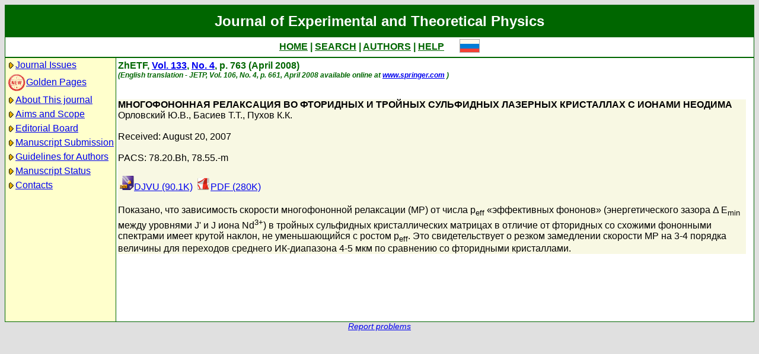

--- FILE ---
content_type: text/html; charset=koi8-r
request_url: http://jetp.ras.ru/cgi-bin/e/index/r/133/4/p763?a=list
body_size: 5781
content:
<!DOCTYPE HTML PUBLIC "-//W3C//DTD HTML 4.01 Transitional//EN">
<Html>
<Head>
	<Title>Journal of Experimental and Theoretical Physics</Title>
	<Meta
		Name="Keywords"
		Content="Electronic Journals, online access, table of contents, abstract, full text, Hypercite"
	>
    <Meta 
		Name="yandex-verification" 
		Content="a0ad3dd69a82de67" 
	>
	<Meta 
		Name="google-site-verification" 
		Content="52bjlRq3q7LCBwHuQ52pfcVQtMmDC1e3Qq0MvvSDiKo" 
	>
	<Link Rel="stylesheet" type="text/css" href="/style.css">
</Head>

<Body BGColor="#e0e0e0">

<Table CellPadding="1" CellSpacing="0" Border="0" Class="headborder" Align="Center">
<Tr><Td><Table CellPadding="0" CellSpacing="0" Border="0" BgColor="white">
    <Tr Class="headtitle">
	<Td ColSpan="3"><Table Align="Center" CellPadding="3" CellSpacing="0" Border="0"
    	    ><Tr><Td Class="headtitle">Journal of Experimental and Theoretical Physics</Td></Tr></Table></Td>
    </Tr>

    <Tr xClass="headmenu">
	<Td ColSpan="3"><Table Align="Center" CellPadding="3" CellSpacing="0" Border="0"
    	    ><Tr><Td Class="headmenu" Align="Center"><A Href="/cgi-bin/e/index" Class="headlink">HOME</A
		>&nbsp;|&nbsp;<A Href="/cgi-bin/e/index?a=s" Class="headlink">SEARCH</A
		>&nbsp;|&nbsp;<A Href="/cgi-bin/e/index?a=au" Class="headlink">AUTHORS</A
		>&nbsp;|&nbsp;<A Href="/cgi-bin/e/index/help" Class="headlink">HELP</A>
	    </Td>
	    <Td Align="Right">&nbsp;&nbsp;&nbsp;&nbsp;&nbsp;<A 
			Href="/cgi-bin/r/index/r/133/4/p763?a=list"
		><Img Src="/img/lang_r.png" Border="0"></A></Td>
	</Tr></Table></Td>
    </Tr>
    
    <Tr Class="headsep"><Td ColSpan="3"><Img Src="/img/nop.png" Width="1" Height="2"></Td></Tr>

    <Tr>
	<Td Valign="top" Class="headnav"><Table Align="Center" CellPadding="3" CellSpacing="0" Border="0" Class="headnav">


			<Tr><Td NoWrap><Img Src="/img/bullet.png" Align="absmiddle"
><A Href="/cgi-bin/e/index" Title="">Journal&nbsp;Issues</A></Td></Tr>


		<Tr><Td NoWrap><!-- <Img Src="/img/bullet.png" Align="absmiddle"> --><A Href="/cgi-bin/index2/gf"
			><img src="/img/icon-new.png" border="0" width="32" align="absmiddle">Golden&nbsp;Pages</A></Td></Tr>


			<Tr><Td NoWrap><Img Src="/img/bullet.png" Align="absmiddle"

><A Href="/cgi-bin/e/index/about">About&nbsp;This&nbsp;journal</A></Td></Tr>



			<Tr><Td NoWrap><Img Src="/img/bullet.png" Align="absmiddle"
><A Href="/cgi-bin/e/index/scope">Aims&nbsp;and&nbsp;Scope</A></Td></Tr>

			<Tr><Td NoWrap><Img Src="/img/bullet.png" Align="absmiddle"
><A Href="/cgi-bin/e/index/board">Editorial&nbsp;Board</A></Td></Tr>


<!--
		


			<Tr><Td NoWrap><Img Src="/img/bullet.png" Align="absmiddle"
><A Href="/cgi-bin/e/index?a=news">Editorial&nbsp;information</A></Td></Tr>

-->

			<Tr><Td NoWrap><Img Src="/img/bullet.png" Align="absmiddle"
			
><A Href="/cgi-bin/e/upload">Manuscript&nbsp;Submission</A></Td></Tr>

			<Tr><Td NoWrap><Img Src="/img/bullet.png" Align="absmiddle"
><A Href="/cgi-bin/e/index/information-for-authors">Guidelines&nbsp;for&nbsp;Authors</A></Td></Tr>


			<Tr><Td NoWrap><Img Src="/img/bullet.png" Align="absmiddle"

><A Href="/cgi-bin/e/index?a=au">Manuscript&nbsp;Status</A></Td></Tr>

			<Tr><Td NoWrap><Img Src="/img/bullet.png" Align="absmiddle"
><A Href="/cgi-bin/e/index/address">Contacts</A></Td></Tr>


		</Table>
		
		<br><Img Src="/img/nop.png" Width="1" Height="200">
		
	</Td>
	<Td Class="headsep" Width="1"><Img Src="/img/nop.png" Width="1" Height="1"></Td>
	<Td Valign="top">
		<Table Align="Center" CellPadding="3" CellSpacing="0" Border="0">
		<Tr>
			<Td Valign="top"><Img Src="/img/nop.png" Width="400" Height="1"><br>

<!-- 15741 -->

<Font Class="issue">
ZhETF, <a href="/cgi-bin/e/index/r/133?a=list">Vol. 133</a>, 
<a href="/cgi-bin/e/index/r/133/4?a=list">No. 4</a>,
p. 763 (April 2008)<br>
<font class="issuelinked"><i>(English translation - JETP, 
	Vol. 106, No. 4,
	p. 661,
	April 2008
	available online at <a href="http://www.springer.com/physics/elementary/journal/11447">www.springer.com</a>
)</i></font>
<br><br>
</font>

<P Class="article0">
	<Font Class="atitle">МНОГОФОНОННАЯ РЕЛАКСАЦИЯ ВО ФТОРИДНЫХ И ТРОЙНЫХ СУЛЬФИДНЫХ ЛАЗЕРНЫХ КРИСТАЛЛАХ С ИОНАМИ НЕОДИМА
</Font><br>
	<Font Class="author"><a class="authorlink" href="/cgi-bin/e/index?a=s&amp;auid=4717">Орловский Ю.В.</a>, <a class="authorlink" href="/cgi-bin/e/index?a=s&amp;auid=4716">Басиев Т.Т.</a>, <a class="authorlink" href="/cgi-bin/e/index?a=s&amp;auid=8742">Пухов К.К.</a></Font><br><br>

	<Font Class="reddate">Received: August 20, 2007</Font><br><br>


	<Font Class="pacs">PACS: 78.20.Bh, 78.55.-m</Font><br><br>

	<table border="0" cellpadding="3" cellspacing="0"><tr>
	<Td><A Href="/cgi-bin/dn/r_133_0763.djvu" Target="_blank"><Img Src="/img/mt/djvu.png" Width="24" Height="24" Border="0">DJVU (90.1K)
</A></Td>
<Td><A Href="/cgi-bin/dn/r_133_0763.pdf" Target="_blank"><Img Src="/img/mt/pdf.png" Width="24" Height="24" Border="0">PDF (280K)
</A></Td>

	</tr></table>
	<br>

	<Font Class="abstract">Показано, что зависимость скорости многофононной релаксации (МР) от числа p<sub>eff</sub> &laquo;эффективных фононов&raquo; (энергетического зазора &Delta; E<sub>min</sub> между уровнями J' и J иона Nd<sup>3+</sup>) в тройных сульфидных кристаллических матрицах в отличие от фторидных со схожими фононными спектрами имеет крутой наклон, не уменьшающийся с ростом p<sub>eff</sub>. Это свидетельствует о резком замедлении скорости МР на 3-4 порядка величины для переходов среднего ИК-диапазона 4-5 мкм по сравнению со фторидными кристаллами.
</Font><br>
</P>


		</Td>
		<Td VAlign="top">
	&nbsp;
		</Td>
	</Tr></Table>
    </Td></Tr></Table>	
</Td></Tr></Table>

<Div Align="Center" Class="indexcopy">
	<A Href="mailto:postmaster@jetp.ras.ru">Report problems</A>
<!--
	<br>
	&copy;ZhETF
-->
</Div>

</Body>
</HTML>

